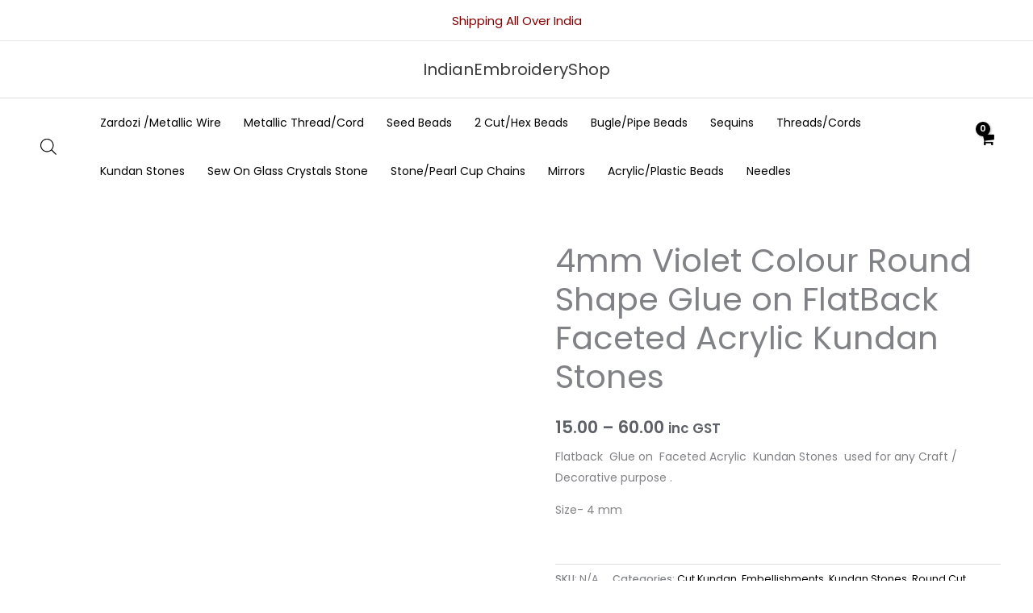

--- FILE ---
content_type: text/css
request_url: https://indianembroideryshop.com/wp-content/uploads/elementor/css/post-1165.css?ver=1769169445
body_size: 85
content:
.elementor-1165 .elementor-element.elementor-element-5e11c39 .menu-item a.hfe-menu-item{padding-left:15px;padding-right:15px;}.elementor-1165 .elementor-element.elementor-element-5e11c39 .menu-item a.hfe-sub-menu-item{padding-left:calc( 15px + 20px );padding-right:15px;}.elementor-1165 .elementor-element.elementor-element-5e11c39 .hfe-nav-menu__layout-vertical .menu-item ul ul a.hfe-sub-menu-item{padding-left:calc( 15px + 40px );padding-right:15px;}.elementor-1165 .elementor-element.elementor-element-5e11c39 .hfe-nav-menu__layout-vertical .menu-item ul ul ul a.hfe-sub-menu-item{padding-left:calc( 15px + 60px );padding-right:15px;}.elementor-1165 .elementor-element.elementor-element-5e11c39 .hfe-nav-menu__layout-vertical .menu-item ul ul ul ul a.hfe-sub-menu-item{padding-left:calc( 15px + 80px );padding-right:15px;}.elementor-1165 .elementor-element.elementor-element-5e11c39 .menu-item a.hfe-menu-item, .elementor-1165 .elementor-element.elementor-element-5e11c39 .menu-item a.hfe-sub-menu-item{padding-top:15px;padding-bottom:15px;}.elementor-1165 .elementor-element.elementor-element-5e11c39 ul.sub-menu{width:220px;}.elementor-1165 .elementor-element.elementor-element-5e11c39 .sub-menu a.hfe-sub-menu-item,
						 .elementor-1165 .elementor-element.elementor-element-5e11c39 nav.hfe-dropdown li a.hfe-menu-item,
						 .elementor-1165 .elementor-element.elementor-element-5e11c39 nav.hfe-dropdown li a.hfe-sub-menu-item,
						 .elementor-1165 .elementor-element.elementor-element-5e11c39 nav.hfe-dropdown-expandible li a.hfe-menu-item,
						 .elementor-1165 .elementor-element.elementor-element-5e11c39 nav.hfe-dropdown-expandible li a.hfe-sub-menu-item{padding-top:15px;padding-bottom:15px;}.elementor-1165 .elementor-element.elementor-element-5e11c39 .hfe-nav-menu__toggle{margin:0 auto;}.elementor-1165 .elementor-element.elementor-element-5e11c39 a.hfe-menu-item, .elementor-1165 .elementor-element.elementor-element-5e11c39 a.hfe-sub-menu-item{font-size:13px;}.elementor-1165 .elementor-element.elementor-element-5e11c39 .sub-menu,
								.elementor-1165 .elementor-element.elementor-element-5e11c39 nav.hfe-dropdown,
								.elementor-1165 .elementor-element.elementor-element-5e11c39 nav.hfe-dropdown-expandible,
								.elementor-1165 .elementor-element.elementor-element-5e11c39 nav.hfe-dropdown .menu-item a.hfe-menu-item,
								.elementor-1165 .elementor-element.elementor-element-5e11c39 nav.hfe-dropdown .menu-item a.hfe-sub-menu-item{background-color:#fff;}.elementor-1165 .elementor-element.elementor-element-5e11c39 .sub-menu li.menu-item:not(:last-child),
						.elementor-1165 .elementor-element.elementor-element-5e11c39 nav.hfe-dropdown li.menu-item:not(:last-child),
						.elementor-1165 .elementor-element.elementor-element-5e11c39 nav.hfe-dropdown-expandible li.menu-item:not(:last-child){border-bottom-style:solid;border-bottom-color:#c4c4c4;border-bottom-width:1px;}.elementor-1165 .elementor-element.elementor-element-28c1db1 .elementor-repeater-item-7807d7a.elementor-social-icon{background-color:var( --e-global-color-primary );}.elementor-1165 .elementor-element.elementor-element-28c1db1{--grid-template-columns:repeat(0, auto);--icon-size:11px;--grid-column-gap:5px;--grid-row-gap:0px;}.elementor-1165 .elementor-element.elementor-element-28c1db1 .elementor-widget-container{text-align:center;}.elementor-1165 .elementor-element.elementor-element-79388e3 .hfe-copyright-wrapper{text-align:center;}.elementor-1165 .elementor-element.elementor-element-79388e3 .hfe-copyright-wrapper, .elementor-1165 .elementor-element.elementor-element-79388e3 .hfe-copyright-wrapper a{font-size:12px;}